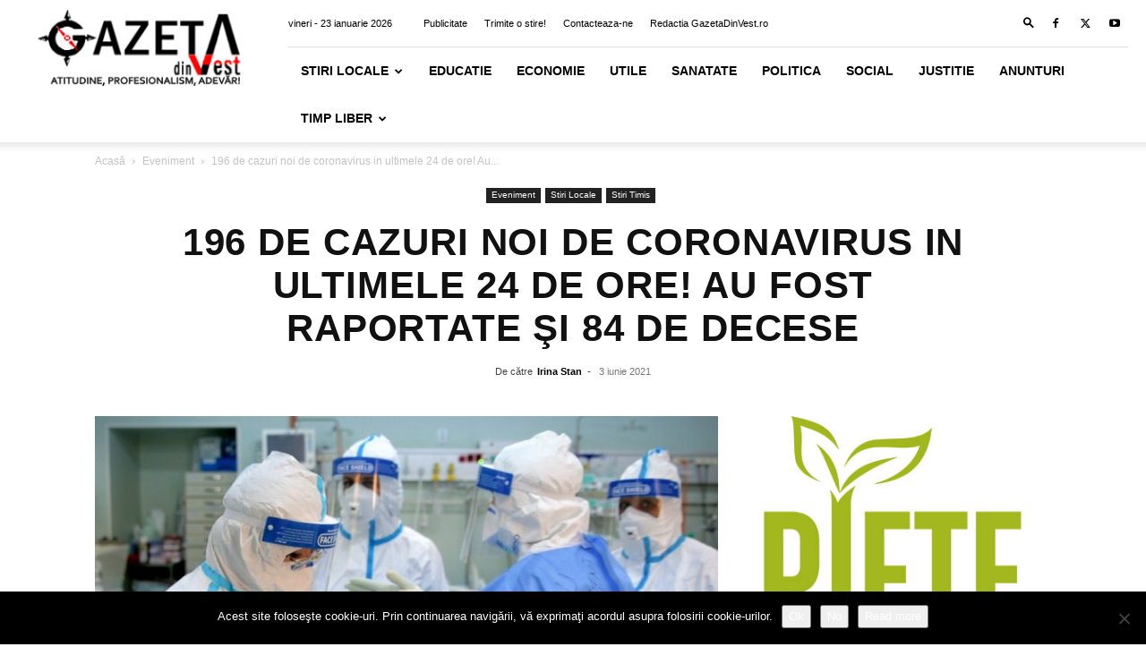

--- FILE ---
content_type: text/html; charset=UTF-8
request_url: https://gazetadinvest.ro/wp-admin/admin-ajax.php?td_theme_name=Newspaper&v=12.6.8
body_size: -239
content:
{"53930":5}